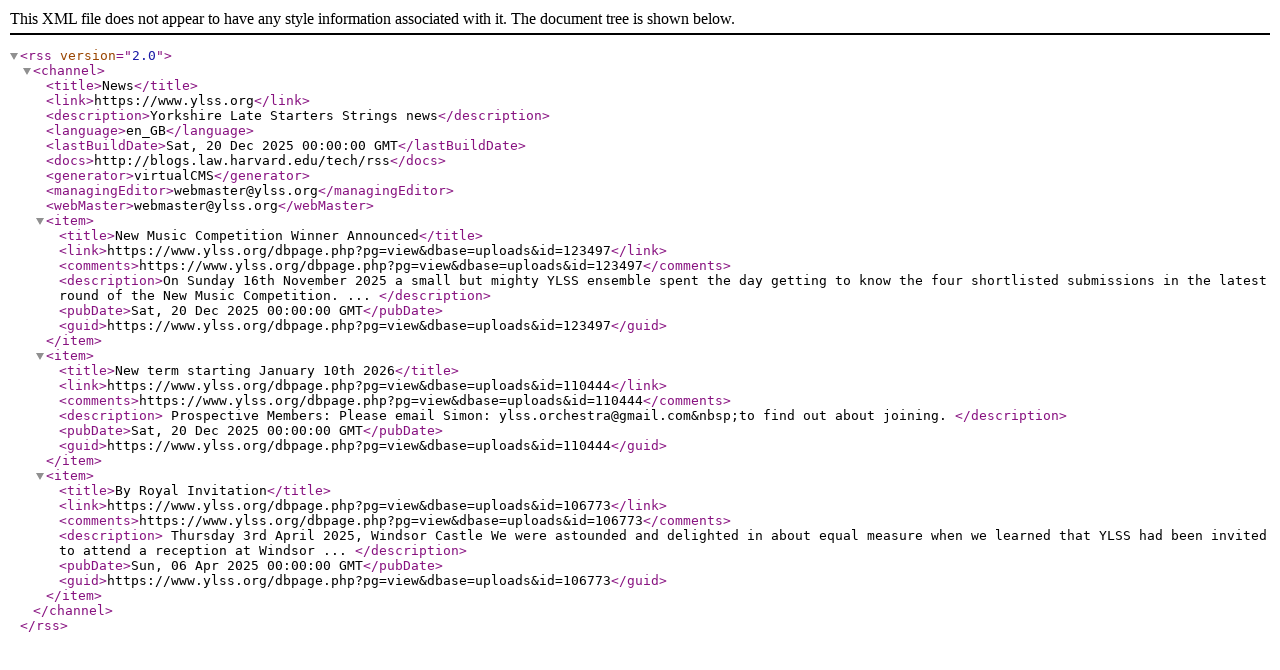

--- FILE ---
content_type: text/xml;charset=UTF-8
request_url: https://www.ylss.org/dbaction.php?action=rss&dbase=uploads
body_size: 788
content:
<?xml version="1.0" ?>
<rss version="2.0">
   <channel>
      <title>News</title>
      <link>https://www.ylss.org</link>
      <description>Yorkshire Late Starters Strings news</description>
      <language>en_GB</language>
      <lastBuildDate>Sat, 20 Dec 2025 00:00:00 GMT</lastBuildDate>
      <docs>http://blogs.law.harvard.edu/tech/rss</docs>
      <generator>virtualCMS</generator>
      <managingEditor>webmaster@ylss.org</managingEditor>
      <webMaster>webmaster@ylss.org</webMaster>
      <item>
         <title>New Music Competition Winner Announced</title>
         <link>https://www.ylss.org/dbpage.php?pg=view&amp;dbase=uploads&amp;id=123497</link>
         <comments>https://www.ylss.org/dbpage.php?pg=view&amp;dbase=uploads&amp;id=123497</comments>
         <description>On Sunday 16th November 2025 a small but mighty YLSS ensemble spent the day getting to know the four shortlisted submissions in the latest round of the New Music Competition. ... </description>
         <pubDate>Sat, 20 Dec 2025 00:00:00 GMT</pubDate>
         <guid>https://www.ylss.org/dbpage.php?pg=view&amp;dbase=uploads&amp;id=123497</guid>
      </item>
      <item>
         <title>New term starting January 10th 2026</title>
         <link>https://www.ylss.org/dbpage.php?pg=view&amp;dbase=uploads&amp;id=110444</link>
         <comments>https://www.ylss.org/dbpage.php?pg=view&amp;dbase=uploads&amp;id=110444</comments>
         <description>

Prospective Members: Please email Simon: ylss.orchestra@gmail.com&amp;nbsp;to find out about joining. </description>
         <pubDate>Sat, 20 Dec 2025 00:00:00 GMT</pubDate>
         <guid>https://www.ylss.org/dbpage.php?pg=view&amp;dbase=uploads&amp;id=110444</guid>
      </item>
      <item>
         <title>By Royal Invitation</title>
         <link>https://www.ylss.org/dbpage.php?pg=view&amp;dbase=uploads&amp;id=106773</link>
         <comments>https://www.ylss.org/dbpage.php?pg=view&amp;dbase=uploads&amp;id=106773</comments>
         <description> Thursday 3rd April 2025, Windsor Castle We were astounded and delighted in about equal measure when we learned that YLSS had been invited to attend a reception at Windsor ... </description>
         <pubDate>Sun, 06 Apr 2025 00:00:00 GMT</pubDate>
         <guid>https://www.ylss.org/dbpage.php?pg=view&amp;dbase=uploads&amp;id=106773</guid>
      </item>
   </channel>
</rss>
